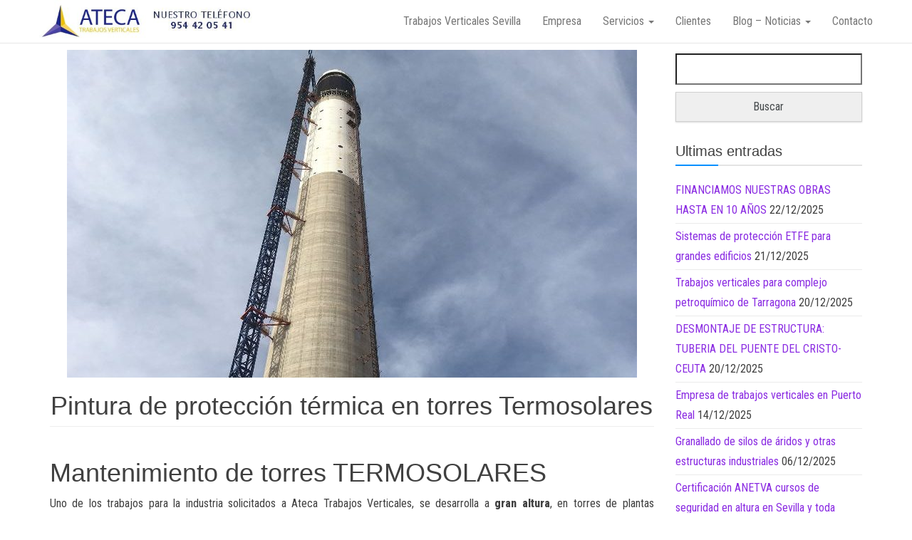

--- FILE ---
content_type: text/html; charset=UTF-8
request_url: https://atecatrabajosverticales.es/pintura-de-proteccion-termica-en-torres-termosolares/
body_size: 17306
content:
<!DOCTYPE html>
<html lang="es">
	<head>
		
	<!-- Google Tag Manager -->
	<script>(function(w,d,s,l,i){w[l]=w[l]||[];w[l].push({'gtm.start':
	new Date().getTime(),event:'gtm.js'});var f=d.getElementsByTagName(s)[0],
	j=d.createElement(s),dl=l!='dataLayer'?'&l='+l:'';j.async=true;j.src=
	'https://www.googletagmanager.com/gtm.js?id='+i+dl;f.parentNode.insertBefore(j,f);
	})(window,document,'script','dataLayer','GTM-PMJ4STL');</script>
	<!-- End Google Tag Manager -->
		
		<meta http-equiv="content-type" content="text/html; charset=UTF-8" />
		<meta http-equiv="X-UA-Compatible" content="IE=edge">
		<meta name="viewport" content="width=device-width, initial-scale=1">
		<link rel="pingback" href="https://atecatrabajosverticales.es/xmlrpc.php" />
		<meta name='robots' content='index, follow, max-image-preview:large, max-snippet:-1, max-video-preview:-1' />
	<style>img:is([sizes="auto" i], [sizes^="auto," i]) { contain-intrinsic-size: 3000px 1500px }</style>
	
	<!-- This site is optimized with the Yoast SEO plugin v26.5 - https://yoast.com/wordpress/plugins/seo/ -->
	<title>Pintura de protección térmica en torres Termosolares - Ateca Trabajos Verticales</title>
	<link rel="canonical" href="https://atecatrabajosverticales.es/pintura-de-proteccion-termica-en-torres-termosolares/" />
	<meta property="og:locale" content="es_ES" />
	<meta property="og:type" content="article" />
	<meta property="og:title" content="Pintura de protección térmica en torres Termosolares - Ateca Trabajos Verticales" />
	<meta property="og:description" content="Mantenimiento de torres TERMOSOLARES Uno de los trabajos para la industria solicitados a Ateca Trabajos Verticales, se desarrolla a gran altura, en torres de plantas termosolares de heliostatos. La energía termosolar es la energía que se produce a partir del aprovechamiento de la energía térmica que genera el calor de los rayos de sol concentrados [&hellip;]" />
	<meta property="og:url" content="https://atecatrabajosverticales.es/pintura-de-proteccion-termica-en-torres-termosolares/" />
	<meta property="og:site_name" content="Ateca Trabajos Verticales" />
	<meta property="article:published_time" content="2024-09-08T20:53:34+00:00" />
	<meta property="article:modified_time" content="2024-11-02T01:47:39+00:00" />
	<meta property="og:image" content="https://atecatrabajosverticales.es/wp-content/uploads/2020/02/Planta-solar-Noor-3-Marruecos-Escudos-de-Protección-Ateca-Trabajos-Verticales-1-1.jpg" />
	<meta property="og:image:width" content="800" />
	<meta property="og:image:height" content="600" />
	<meta property="og:image:type" content="image/jpeg" />
	<meta name="author" content="A0n1_mT_1" />
	<meta name="twitter:card" content="summary_large_image" />
	<meta name="twitter:label1" content="Escrito por" />
	<meta name="twitter:data1" content="A0n1_mT_1" />
	<meta name="twitter:label2" content="Tiempo de lectura" />
	<meta name="twitter:data2" content="4 minutos" />
	<script type="application/ld+json" class="yoast-schema-graph">{"@context":"https://schema.org","@graph":[{"@type":"Article","@id":"https://atecatrabajosverticales.es/pintura-de-proteccion-termica-en-torres-termosolares/#article","isPartOf":{"@id":"https://atecatrabajosverticales.es/pintura-de-proteccion-termica-en-torres-termosolares/"},"author":{"name":"A0n1_mT_1","@id":"https://atecatrabajosverticales.es/#/schema/person/911a578e8b3021adfbb14a891425ce2b"},"headline":"Pintura de protección térmica en torres Termosolares","datePublished":"2024-09-08T20:53:34+00:00","dateModified":"2024-11-02T01:47:39+00:00","mainEntityOfPage":{"@id":"https://atecatrabajosverticales.es/pintura-de-proteccion-termica-en-torres-termosolares/"},"wordCount":742,"publisher":{"@id":"https://atecatrabajosverticales.es/#organization"},"image":{"@id":"https://atecatrabajosverticales.es/pintura-de-proteccion-termica-en-torres-termosolares/#primaryimage"},"thumbnailUrl":"https://atecatrabajosverticales.es/wp-content/uploads/2020/02/Planta-solar-Noor-3-Marruecos-Escudos-de-Protección-Ateca-Trabajos-Verticales-1-1.jpg","articleSection":["Industria","Pintura Industrial"],"inLanguage":"es"},{"@type":"WebPage","@id":"https://atecatrabajosverticales.es/pintura-de-proteccion-termica-en-torres-termosolares/","url":"https://atecatrabajosverticales.es/pintura-de-proteccion-termica-en-torres-termosolares/","name":"Pintura de protección térmica en torres Termosolares - Ateca Trabajos Verticales","isPartOf":{"@id":"https://atecatrabajosverticales.es/#website"},"primaryImageOfPage":{"@id":"https://atecatrabajosverticales.es/pintura-de-proteccion-termica-en-torres-termosolares/#primaryimage"},"image":{"@id":"https://atecatrabajosverticales.es/pintura-de-proteccion-termica-en-torres-termosolares/#primaryimage"},"thumbnailUrl":"https://atecatrabajosverticales.es/wp-content/uploads/2020/02/Planta-solar-Noor-3-Marruecos-Escudos-de-Protección-Ateca-Trabajos-Verticales-1-1.jpg","datePublished":"2024-09-08T20:53:34+00:00","dateModified":"2024-11-02T01:47:39+00:00","breadcrumb":{"@id":"https://atecatrabajosverticales.es/pintura-de-proteccion-termica-en-torres-termosolares/#breadcrumb"},"inLanguage":"es","potentialAction":[{"@type":"ReadAction","target":["https://atecatrabajosverticales.es/pintura-de-proteccion-termica-en-torres-termosolares/"]}]},{"@type":"ImageObject","inLanguage":"es","@id":"https://atecatrabajosverticales.es/pintura-de-proteccion-termica-en-torres-termosolares/#primaryimage","url":"https://atecatrabajosverticales.es/wp-content/uploads/2020/02/Planta-solar-Noor-3-Marruecos-Escudos-de-Protección-Ateca-Trabajos-Verticales-1-1.jpg","contentUrl":"https://atecatrabajosverticales.es/wp-content/uploads/2020/02/Planta-solar-Noor-3-Marruecos-Escudos-de-Protección-Ateca-Trabajos-Verticales-1-1.jpg","width":800,"height":600},{"@type":"BreadcrumbList","@id":"https://atecatrabajosverticales.es/pintura-de-proteccion-termica-en-torres-termosolares/#breadcrumb","itemListElement":[{"@type":"ListItem","position":1,"name":"Portada","item":"https://atecatrabajosverticales.es/"},{"@type":"ListItem","position":2,"name":"Blog","item":"https://atecatrabajosverticales.es/blog/"},{"@type":"ListItem","position":3,"name":"Pintura de protección térmica en torres Termosolares"}]},{"@type":"WebSite","@id":"https://atecatrabajosverticales.es/#website","url":"https://atecatrabajosverticales.es/","name":"Ateca Trabajos Verticales","description":"Trabajos Verticales, Pintura de Fachadas, Impermeabilizaciones","publisher":{"@id":"https://atecatrabajosverticales.es/#organization"},"potentialAction":[{"@type":"SearchAction","target":{"@type":"EntryPoint","urlTemplate":"https://atecatrabajosverticales.es/?s={search_term_string}"},"query-input":{"@type":"PropertyValueSpecification","valueRequired":true,"valueName":"search_term_string"}}],"inLanguage":"es"},{"@type":"Organization","@id":"https://atecatrabajosverticales.es/#organization","name":"Ateca Trabajos Verticales SL","url":"https://atecatrabajosverticales.es/","logo":{"@type":"ImageObject","inLanguage":"es","@id":"https://atecatrabajosverticales.es/#/schema/logo/image/","url":"https://atecatrabajosverticales.es/wp-content/uploads/2018/12/logo.jpg","contentUrl":"https://atecatrabajosverticales.es/wp-content/uploads/2018/12/logo.jpg","width":240,"height":90,"caption":"Ateca Trabajos Verticales SL"},"image":{"@id":"https://atecatrabajosverticales.es/#/schema/logo/image/"}},{"@type":"Person","@id":"https://atecatrabajosverticales.es/#/schema/person/911a578e8b3021adfbb14a891425ce2b","name":"A0n1_mT_1","image":{"@type":"ImageObject","inLanguage":"es","@id":"https://atecatrabajosverticales.es/#/schema/person/image/","url":"https://secure.gravatar.com/avatar/56ef241d2e9603cad498b61f3191c906639da01317f12cfbd3d61ef24f696677?s=96&d=mm&r=g","contentUrl":"https://secure.gravatar.com/avatar/56ef241d2e9603cad498b61f3191c906639da01317f12cfbd3d61ef24f696677?s=96&d=mm&r=g","caption":"A0n1_mT_1"}}]}</script>
	<!-- / Yoast SEO plugin. -->


<link rel='dns-prefetch' href='//fonts.googleapis.com' />
<link rel="alternate" type="application/rss+xml" title="Ateca Trabajos Verticales &raquo; Feed" href="https://atecatrabajosverticales.es/feed/" />
<link rel="alternate" type="application/rss+xml" title="Ateca Trabajos Verticales &raquo; Feed de los comentarios" href="https://atecatrabajosverticales.es/comments/feed/" />
<script type="text/javascript">
/* <![CDATA[ */
window._wpemojiSettings = {"baseUrl":"https:\/\/s.w.org\/images\/core\/emoji\/16.0.1\/72x72\/","ext":".png","svgUrl":"https:\/\/s.w.org\/images\/core\/emoji\/16.0.1\/svg\/","svgExt":".svg","source":{"concatemoji":"https:\/\/atecatrabajosverticales.es\/wp-includes\/js\/wp-emoji-release.min.js?ver=6.8.3"}};
/*! This file is auto-generated */
!function(s,n){var o,i,e;function c(e){try{var t={supportTests:e,timestamp:(new Date).valueOf()};sessionStorage.setItem(o,JSON.stringify(t))}catch(e){}}function p(e,t,n){e.clearRect(0,0,e.canvas.width,e.canvas.height),e.fillText(t,0,0);var t=new Uint32Array(e.getImageData(0,0,e.canvas.width,e.canvas.height).data),a=(e.clearRect(0,0,e.canvas.width,e.canvas.height),e.fillText(n,0,0),new Uint32Array(e.getImageData(0,0,e.canvas.width,e.canvas.height).data));return t.every(function(e,t){return e===a[t]})}function u(e,t){e.clearRect(0,0,e.canvas.width,e.canvas.height),e.fillText(t,0,0);for(var n=e.getImageData(16,16,1,1),a=0;a<n.data.length;a++)if(0!==n.data[a])return!1;return!0}function f(e,t,n,a){switch(t){case"flag":return n(e,"\ud83c\udff3\ufe0f\u200d\u26a7\ufe0f","\ud83c\udff3\ufe0f\u200b\u26a7\ufe0f")?!1:!n(e,"\ud83c\udde8\ud83c\uddf6","\ud83c\udde8\u200b\ud83c\uddf6")&&!n(e,"\ud83c\udff4\udb40\udc67\udb40\udc62\udb40\udc65\udb40\udc6e\udb40\udc67\udb40\udc7f","\ud83c\udff4\u200b\udb40\udc67\u200b\udb40\udc62\u200b\udb40\udc65\u200b\udb40\udc6e\u200b\udb40\udc67\u200b\udb40\udc7f");case"emoji":return!a(e,"\ud83e\udedf")}return!1}function g(e,t,n,a){var r="undefined"!=typeof WorkerGlobalScope&&self instanceof WorkerGlobalScope?new OffscreenCanvas(300,150):s.createElement("canvas"),o=r.getContext("2d",{willReadFrequently:!0}),i=(o.textBaseline="top",o.font="600 32px Arial",{});return e.forEach(function(e){i[e]=t(o,e,n,a)}),i}function t(e){var t=s.createElement("script");t.src=e,t.defer=!0,s.head.appendChild(t)}"undefined"!=typeof Promise&&(o="wpEmojiSettingsSupports",i=["flag","emoji"],n.supports={everything:!0,everythingExceptFlag:!0},e=new Promise(function(e){s.addEventListener("DOMContentLoaded",e,{once:!0})}),new Promise(function(t){var n=function(){try{var e=JSON.parse(sessionStorage.getItem(o));if("object"==typeof e&&"number"==typeof e.timestamp&&(new Date).valueOf()<e.timestamp+604800&&"object"==typeof e.supportTests)return e.supportTests}catch(e){}return null}();if(!n){if("undefined"!=typeof Worker&&"undefined"!=typeof OffscreenCanvas&&"undefined"!=typeof URL&&URL.createObjectURL&&"undefined"!=typeof Blob)try{var e="postMessage("+g.toString()+"("+[JSON.stringify(i),f.toString(),p.toString(),u.toString()].join(",")+"));",a=new Blob([e],{type:"text/javascript"}),r=new Worker(URL.createObjectURL(a),{name:"wpTestEmojiSupports"});return void(r.onmessage=function(e){c(n=e.data),r.terminate(),t(n)})}catch(e){}c(n=g(i,f,p,u))}t(n)}).then(function(e){for(var t in e)n.supports[t]=e[t],n.supports.everything=n.supports.everything&&n.supports[t],"flag"!==t&&(n.supports.everythingExceptFlag=n.supports.everythingExceptFlag&&n.supports[t]);n.supports.everythingExceptFlag=n.supports.everythingExceptFlag&&!n.supports.flag,n.DOMReady=!1,n.readyCallback=function(){n.DOMReady=!0}}).then(function(){return e}).then(function(){var e;n.supports.everything||(n.readyCallback(),(e=n.source||{}).concatemoji?t(e.concatemoji):e.wpemoji&&e.twemoji&&(t(e.twemoji),t(e.wpemoji)))}))}((window,document),window._wpemojiSettings);
/* ]]> */
</script>
<link rel='stylesheet' id='pt-cv-public-style-css' href='https://atecatrabajosverticales.es/wp-content/plugins/content-views-query-and-display-post-page/public/assets/css/cv.css?ver=4.2.1' type='text/css' media='all' />
<style id='wp-emoji-styles-inline-css' type='text/css'>

	img.wp-smiley, img.emoji {
		display: inline !important;
		border: none !important;
		box-shadow: none !important;
		height: 1em !important;
		width: 1em !important;
		margin: 0 0.07em !important;
		vertical-align: -0.1em !important;
		background: none !important;
		padding: 0 !important;
	}
</style>
<link rel='stylesheet' id='wp-block-library-css' href='https://atecatrabajosverticales.es/wp-includes/css/dist/block-library/style.min.css?ver=6.8.3' type='text/css' media='all' />
<style id='classic-theme-styles-inline-css' type='text/css'>
/*! This file is auto-generated */
.wp-block-button__link{color:#fff;background-color:#32373c;border-radius:9999px;box-shadow:none;text-decoration:none;padding:calc(.667em + 2px) calc(1.333em + 2px);font-size:1.125em}.wp-block-file__button{background:#32373c;color:#fff;text-decoration:none}
</style>
<style id='global-styles-inline-css' type='text/css'>
:root{--wp--preset--aspect-ratio--square: 1;--wp--preset--aspect-ratio--4-3: 4/3;--wp--preset--aspect-ratio--3-4: 3/4;--wp--preset--aspect-ratio--3-2: 3/2;--wp--preset--aspect-ratio--2-3: 2/3;--wp--preset--aspect-ratio--16-9: 16/9;--wp--preset--aspect-ratio--9-16: 9/16;--wp--preset--color--black: #000000;--wp--preset--color--cyan-bluish-gray: #abb8c3;--wp--preset--color--white: #ffffff;--wp--preset--color--pale-pink: #f78da7;--wp--preset--color--vivid-red: #cf2e2e;--wp--preset--color--luminous-vivid-orange: #ff6900;--wp--preset--color--luminous-vivid-amber: #fcb900;--wp--preset--color--light-green-cyan: #7bdcb5;--wp--preset--color--vivid-green-cyan: #00d084;--wp--preset--color--pale-cyan-blue: #8ed1fc;--wp--preset--color--vivid-cyan-blue: #0693e3;--wp--preset--color--vivid-purple: #9b51e0;--wp--preset--gradient--vivid-cyan-blue-to-vivid-purple: linear-gradient(135deg,rgba(6,147,227,1) 0%,rgb(155,81,224) 100%);--wp--preset--gradient--light-green-cyan-to-vivid-green-cyan: linear-gradient(135deg,rgb(122,220,180) 0%,rgb(0,208,130) 100%);--wp--preset--gradient--luminous-vivid-amber-to-luminous-vivid-orange: linear-gradient(135deg,rgba(252,185,0,1) 0%,rgba(255,105,0,1) 100%);--wp--preset--gradient--luminous-vivid-orange-to-vivid-red: linear-gradient(135deg,rgba(255,105,0,1) 0%,rgb(207,46,46) 100%);--wp--preset--gradient--very-light-gray-to-cyan-bluish-gray: linear-gradient(135deg,rgb(238,238,238) 0%,rgb(169,184,195) 100%);--wp--preset--gradient--cool-to-warm-spectrum: linear-gradient(135deg,rgb(74,234,220) 0%,rgb(151,120,209) 20%,rgb(207,42,186) 40%,rgb(238,44,130) 60%,rgb(251,105,98) 80%,rgb(254,248,76) 100%);--wp--preset--gradient--blush-light-purple: linear-gradient(135deg,rgb(255,206,236) 0%,rgb(152,150,240) 100%);--wp--preset--gradient--blush-bordeaux: linear-gradient(135deg,rgb(254,205,165) 0%,rgb(254,45,45) 50%,rgb(107,0,62) 100%);--wp--preset--gradient--luminous-dusk: linear-gradient(135deg,rgb(255,203,112) 0%,rgb(199,81,192) 50%,rgb(65,88,208) 100%);--wp--preset--gradient--pale-ocean: linear-gradient(135deg,rgb(255,245,203) 0%,rgb(182,227,212) 50%,rgb(51,167,181) 100%);--wp--preset--gradient--electric-grass: linear-gradient(135deg,rgb(202,248,128) 0%,rgb(113,206,126) 100%);--wp--preset--gradient--midnight: linear-gradient(135deg,rgb(2,3,129) 0%,rgb(40,116,252) 100%);--wp--preset--font-size--small: 13px;--wp--preset--font-size--medium: 20px;--wp--preset--font-size--large: 36px;--wp--preset--font-size--x-large: 42px;--wp--preset--spacing--20: 0.44rem;--wp--preset--spacing--30: 0.67rem;--wp--preset--spacing--40: 1rem;--wp--preset--spacing--50: 1.5rem;--wp--preset--spacing--60: 2.25rem;--wp--preset--spacing--70: 3.38rem;--wp--preset--spacing--80: 5.06rem;--wp--preset--shadow--natural: 6px 6px 9px rgba(0, 0, 0, 0.2);--wp--preset--shadow--deep: 12px 12px 50px rgba(0, 0, 0, 0.4);--wp--preset--shadow--sharp: 6px 6px 0px rgba(0, 0, 0, 0.2);--wp--preset--shadow--outlined: 6px 6px 0px -3px rgba(255, 255, 255, 1), 6px 6px rgba(0, 0, 0, 1);--wp--preset--shadow--crisp: 6px 6px 0px rgba(0, 0, 0, 1);}:where(.is-layout-flex){gap: 0.5em;}:where(.is-layout-grid){gap: 0.5em;}body .is-layout-flex{display: flex;}.is-layout-flex{flex-wrap: wrap;align-items: center;}.is-layout-flex > :is(*, div){margin: 0;}body .is-layout-grid{display: grid;}.is-layout-grid > :is(*, div){margin: 0;}:where(.wp-block-columns.is-layout-flex){gap: 2em;}:where(.wp-block-columns.is-layout-grid){gap: 2em;}:where(.wp-block-post-template.is-layout-flex){gap: 1.25em;}:where(.wp-block-post-template.is-layout-grid){gap: 1.25em;}.has-black-color{color: var(--wp--preset--color--black) !important;}.has-cyan-bluish-gray-color{color: var(--wp--preset--color--cyan-bluish-gray) !important;}.has-white-color{color: var(--wp--preset--color--white) !important;}.has-pale-pink-color{color: var(--wp--preset--color--pale-pink) !important;}.has-vivid-red-color{color: var(--wp--preset--color--vivid-red) !important;}.has-luminous-vivid-orange-color{color: var(--wp--preset--color--luminous-vivid-orange) !important;}.has-luminous-vivid-amber-color{color: var(--wp--preset--color--luminous-vivid-amber) !important;}.has-light-green-cyan-color{color: var(--wp--preset--color--light-green-cyan) !important;}.has-vivid-green-cyan-color{color: var(--wp--preset--color--vivid-green-cyan) !important;}.has-pale-cyan-blue-color{color: var(--wp--preset--color--pale-cyan-blue) !important;}.has-vivid-cyan-blue-color{color: var(--wp--preset--color--vivid-cyan-blue) !important;}.has-vivid-purple-color{color: var(--wp--preset--color--vivid-purple) !important;}.has-black-background-color{background-color: var(--wp--preset--color--black) !important;}.has-cyan-bluish-gray-background-color{background-color: var(--wp--preset--color--cyan-bluish-gray) !important;}.has-white-background-color{background-color: var(--wp--preset--color--white) !important;}.has-pale-pink-background-color{background-color: var(--wp--preset--color--pale-pink) !important;}.has-vivid-red-background-color{background-color: var(--wp--preset--color--vivid-red) !important;}.has-luminous-vivid-orange-background-color{background-color: var(--wp--preset--color--luminous-vivid-orange) !important;}.has-luminous-vivid-amber-background-color{background-color: var(--wp--preset--color--luminous-vivid-amber) !important;}.has-light-green-cyan-background-color{background-color: var(--wp--preset--color--light-green-cyan) !important;}.has-vivid-green-cyan-background-color{background-color: var(--wp--preset--color--vivid-green-cyan) !important;}.has-pale-cyan-blue-background-color{background-color: var(--wp--preset--color--pale-cyan-blue) !important;}.has-vivid-cyan-blue-background-color{background-color: var(--wp--preset--color--vivid-cyan-blue) !important;}.has-vivid-purple-background-color{background-color: var(--wp--preset--color--vivid-purple) !important;}.has-black-border-color{border-color: var(--wp--preset--color--black) !important;}.has-cyan-bluish-gray-border-color{border-color: var(--wp--preset--color--cyan-bluish-gray) !important;}.has-white-border-color{border-color: var(--wp--preset--color--white) !important;}.has-pale-pink-border-color{border-color: var(--wp--preset--color--pale-pink) !important;}.has-vivid-red-border-color{border-color: var(--wp--preset--color--vivid-red) !important;}.has-luminous-vivid-orange-border-color{border-color: var(--wp--preset--color--luminous-vivid-orange) !important;}.has-luminous-vivid-amber-border-color{border-color: var(--wp--preset--color--luminous-vivid-amber) !important;}.has-light-green-cyan-border-color{border-color: var(--wp--preset--color--light-green-cyan) !important;}.has-vivid-green-cyan-border-color{border-color: var(--wp--preset--color--vivid-green-cyan) !important;}.has-pale-cyan-blue-border-color{border-color: var(--wp--preset--color--pale-cyan-blue) !important;}.has-vivid-cyan-blue-border-color{border-color: var(--wp--preset--color--vivid-cyan-blue) !important;}.has-vivid-purple-border-color{border-color: var(--wp--preset--color--vivid-purple) !important;}.has-vivid-cyan-blue-to-vivid-purple-gradient-background{background: var(--wp--preset--gradient--vivid-cyan-blue-to-vivid-purple) !important;}.has-light-green-cyan-to-vivid-green-cyan-gradient-background{background: var(--wp--preset--gradient--light-green-cyan-to-vivid-green-cyan) !important;}.has-luminous-vivid-amber-to-luminous-vivid-orange-gradient-background{background: var(--wp--preset--gradient--luminous-vivid-amber-to-luminous-vivid-orange) !important;}.has-luminous-vivid-orange-to-vivid-red-gradient-background{background: var(--wp--preset--gradient--luminous-vivid-orange-to-vivid-red) !important;}.has-very-light-gray-to-cyan-bluish-gray-gradient-background{background: var(--wp--preset--gradient--very-light-gray-to-cyan-bluish-gray) !important;}.has-cool-to-warm-spectrum-gradient-background{background: var(--wp--preset--gradient--cool-to-warm-spectrum) !important;}.has-blush-light-purple-gradient-background{background: var(--wp--preset--gradient--blush-light-purple) !important;}.has-blush-bordeaux-gradient-background{background: var(--wp--preset--gradient--blush-bordeaux) !important;}.has-luminous-dusk-gradient-background{background: var(--wp--preset--gradient--luminous-dusk) !important;}.has-pale-ocean-gradient-background{background: var(--wp--preset--gradient--pale-ocean) !important;}.has-electric-grass-gradient-background{background: var(--wp--preset--gradient--electric-grass) !important;}.has-midnight-gradient-background{background: var(--wp--preset--gradient--midnight) !important;}.has-small-font-size{font-size: var(--wp--preset--font-size--small) !important;}.has-medium-font-size{font-size: var(--wp--preset--font-size--medium) !important;}.has-large-font-size{font-size: var(--wp--preset--font-size--large) !important;}.has-x-large-font-size{font-size: var(--wp--preset--font-size--x-large) !important;}
:where(.wp-block-post-template.is-layout-flex){gap: 1.25em;}:where(.wp-block-post-template.is-layout-grid){gap: 1.25em;}
:where(.wp-block-columns.is-layout-flex){gap: 2em;}:where(.wp-block-columns.is-layout-grid){gap: 2em;}
:root :where(.wp-block-pullquote){font-size: 1.5em;line-height: 1.6;}
</style>
<link rel='stylesheet' id='contact-form-7-css' href='https://atecatrabajosverticales.es/wp-content/plugins/contact-form-7/includes/css/styles.css?ver=6.1.4' type='text/css' media='all' />
<link rel='stylesheet' id='envo-business-fonts-css' href='https://fonts.googleapis.com/css?family=Roboto+Condensed%3A300%2C300i%2C400%2C400i%2C600%2C600i%2C800%2C800i&#038;subset=latin%2Clatin-ext' type='text/css' media='all' />
<link rel='stylesheet' id='bootstrap-css' href='https://atecatrabajosverticales.es/wp-content/themes/envo-business/css/bootstrap.css?ver=3.3.7' type='text/css' media='all' />
<link rel='stylesheet' id='envo-business-stylesheet-css' href='https://atecatrabajosverticales.es/wp-content/themes/envo-business/style.css?ver=1.0.5' type='text/css' media='all' />
<link rel='stylesheet' id='oswald-css' href='//fonts.googleapis.com/css?family=Oswald%3A200%2C300%2Cregular%2C500%2C600%2C700&#038;subset=latin-ext%2Ccyrillic%2Cvietnamese%2Clatin&#038;ver=2.9.6' type='text/css' media='all' />
<link rel='stylesheet' id='russo-one-css' href='//fonts.googleapis.com/css?family=Russo+One%3Aregular&#038;subset=latin-ext%2Ccyrillic%2Clatin&#038;ver=2.9.6' type='text/css' media='all' />
<link rel='stylesheet' id='indie-flower-css' href='//fonts.googleapis.com/css?family=Indie+Flower%3Aregular&#038;subset=latin&#038;ver=2.9.6' type='text/css' media='all' />
<link rel='stylesheet' id='kc-general-css' href='https://atecatrabajosverticales.es/wp-content/plugins/kingcomposer/assets/frontend/css/kingcomposer.min.css?ver=2.9.6' type='text/css' media='all' />
<link rel='stylesheet' id='kc-animate-css' href='https://atecatrabajosverticales.es/wp-content/plugins/kingcomposer/assets/css/animate.css?ver=2.9.6' type='text/css' media='all' />
<link rel='stylesheet' id='kc-icon-1-css' href='https://atecatrabajosverticales.es/wp-content/plugins/kingcomposer/assets/css/icons.css?ver=2.9.6' type='text/css' media='all' />
<script type="text/javascript" src="https://atecatrabajosverticales.es/wp-includes/js/jquery/jquery.min.js?ver=3.7.1" id="jquery-core-js"></script>
<script type="text/javascript" src="https://atecatrabajosverticales.es/wp-includes/js/jquery/jquery-migrate.min.js?ver=3.4.1" id="jquery-migrate-js"></script>
<link rel="https://api.w.org/" href="https://atecatrabajosverticales.es/wp-json/" /><link rel="alternate" title="JSON" type="application/json" href="https://atecatrabajosverticales.es/wp-json/wp/v2/posts/2607" /><link rel="EditURI" type="application/rsd+xml" title="RSD" href="https://atecatrabajosverticales.es/xmlrpc.php?rsd" />
<meta name="generator" content="WordPress 6.8.3" />
<link rel='shortlink' href='https://atecatrabajosverticales.es/?p=2607' />
		<!-- Custom Logo: hide header text -->
		<style id="custom-logo-css" type="text/css">
			.site-title, .site-description {
				position: absolute;
				clip-path: inset(50%);
			}
		</style>
		<link rel="alternate" title="oEmbed (JSON)" type="application/json+oembed" href="https://atecatrabajosverticales.es/wp-json/oembed/1.0/embed?url=https%3A%2F%2Fatecatrabajosverticales.es%2Fpintura-de-proteccion-termica-en-torres-termosolares%2F" />
<link rel="alternate" title="oEmbed (XML)" type="text/xml+oembed" href="https://atecatrabajosverticales.es/wp-json/oembed/1.0/embed?url=https%3A%2F%2Fatecatrabajosverticales.es%2Fpintura-de-proteccion-termica-en-torres-termosolares%2F&#038;format=xml" />
<script type="text/javascript">var kc_script_data={ajax_url:"https://atecatrabajosverticales.es/wp-admin/admin-ajax.php"}</script><link rel="icon" href="https://atecatrabajosverticales.es/wp-content/uploads/2020/01/Favicon.ico" sizes="32x32" />
<link rel="icon" href="https://atecatrabajosverticales.es/wp-content/uploads/2020/01/Favicon.ico" sizes="192x192" />
<link rel="apple-touch-icon" href="https://atecatrabajosverticales.es/wp-content/uploads/2020/01/Favicon.ico" />
<meta name="msapplication-TileImage" content="https://atecatrabajosverticales.es/wp-content/uploads/2020/01/Favicon.ico" />
		<style type="text/css" id="wp-custom-css">
			h1, h2, h3, h4, h5, h6, .h1, .h2, .h3, .h4, .h5, .h6 {
    font-family: sans-serif;
}

/* centrar imagen miniatura content view */
.pt-cv-view *, .pt-cv-view *::after, .pt-cv-view *::before {
    text-align: center;
}		</style>
		<script type="text/javascript"></script><style type="text/css" id="kc-css-general">.kc-off-notice{display: inline-block !important;}.kc_image_gallery.kc-grid .item-grid img{ display:contents; max-width:100%; border-image-width:0;}.kc-container{max-width:1170px;}</style><style type="text/css" id="kc-css-render"></style>		
		<!-- Global site tag (gtag.js) - Google Ads: 1014794903 -->
		<script async src="https://www.googletagmanager.com/gtag/js?id=AW-1014794903"></script>
		<script>
  		window.dataLayer = window.dataLayer || [];
  		function gtag(){dataLayer.push(arguments);}
  		gtag('js', new Date());

  		gtag('config', 'AW-1014794903');
		</script>

	</head>
	<body data-rsssl=1 id="blog" class="wp-singular post-template-default single single-post postid-2607 single-format-standard wp-custom-logo wp-theme-envo-business kc-css-system metaslider-plugin">
		<!-- Google Tag Manager (noscript) -->
		<noscript><iframe src="https://www.googletagmanager.com/ns.html?id=GTM-PMJ4STL"
		height="0" width="0" style="display:none;visibility:hidden"></iframe></noscript>
		<!-- End Google Tag Manager (noscript) -->
		
		 
<div class="main-menu">
	<nav id="site-navigation" class="navbar navbar-default navbar-fixed-top">     
		<div class="container">   
			<div class="navbar-header">
									<div id="main-menu-panel" class="open-panel" data-panel="main-menu-panel">
						<span></span>
						<span></span>
						<span></span>
					</div>
								<div class="site-header" >
					<div class="site-branding-logo">
						<a href="https://atecatrabajosverticales.es/" class="custom-logo-link" rel="home"><img width="452" height="90" src="https://atecatrabajosverticales.es/wp-content/uploads/2019/01/cropped-Logo-Cabecera.jpg" class="custom-logo" alt="Ateca Trabajos Verticales" decoding="async" srcset="https://atecatrabajosverticales.es/wp-content/uploads/2019/01/cropped-Logo-Cabecera.jpg 452w, https://atecatrabajosverticales.es/wp-content/uploads/2019/01/cropped-Logo-Cabecera-300x60.jpg 300w" sizes="(max-width: 452px) 100vw, 452px" /></a>					</div>
					<div class="site-branding-text navbar-brand">
													<p class="site-title"><a href="https://atecatrabajosverticales.es/" rel="home">Ateca Trabajos Verticales</a></p>
						
													<p class="site-description">
								Trabajos Verticales, Pintura de Fachadas, Impermeabilizaciones							</p>
											</div><!-- .site-branding-text -->
				</div>
			</div>  
			<div class="menu-container"><ul id="menu-principal" class="nav navbar-nav navbar-right"><li id="menu-item-120" class="menu-item menu-item-type-post_type menu-item-object-page menu-item-home menu-item-120"><a title="Trabajos Verticales Sevilla" href="https://atecatrabajosverticales.es/">Trabajos Verticales Sevilla</a></li>
<li id="menu-item-159" class="menu-item menu-item-type-post_type menu-item-object-page menu-item-159"><a title="Empresa" href="https://atecatrabajosverticales.es/empresa/">Empresa</a></li>
<li id="menu-item-216" class="menu-item menu-item-type-custom menu-item-object-custom menu-item-has-children menu-item-216 dropdown"><a title="Servicios" href="#" data-toggle="dropdown" class="dropdown-toggle">Servicios <span class="caret"></span></a>
<ul role="menu" class=" dropdown-menu">
	<li id="menu-item-577" class="menu-item menu-item-type-post_type menu-item-object-page menu-item-has-children menu-item-577 dropdown-submenu"><a title="EDIFICACION" href="https://atecatrabajosverticales.es/servicios-para-edificios/" data-toggle="dropdown" class="dropdown-toggle">EDIFICACION</a>
	<ul role="menu" class=" dropdown-menu">
		<li id="menu-item-217" class="menu-item menu-item-type-post_type menu-item-object-page menu-item-217"><a title="Albañileria" href="https://atecatrabajosverticales.es/albanileria/">Albañileria</a></li>
		<li id="menu-item-218" class="menu-item menu-item-type-post_type menu-item-object-page menu-item-218"><a title="Impermeabilización" href="https://atecatrabajosverticales.es/impermeabilizacion/">Impermeabilización</a></li>
		<li id="menu-item-723" class="menu-item menu-item-type-post_type menu-item-object-page menu-item-723"><a title="Pintura e Hidrofugado" href="https://atecatrabajosverticales.es/pintar-fachada/">Pintura e Hidrofugado</a></li>
		<li id="menu-item-278" class="menu-item menu-item-type-post_type menu-item-object-page menu-item-278"><a title="Limpieza de fachadas" href="https://atecatrabajosverticales.es/limpieza-fachadas/">Limpieza de fachadas</a></li>
		<li id="menu-item-561" class="menu-item menu-item-type-post_type menu-item-object-page menu-item-561"><a title="Instalaciones" href="https://atecatrabajosverticales.es/servicios-para-industria/montaje-estructuras/">Instalaciones</a></li>
		<li id="menu-item-266" class="menu-item menu-item-type-post_type menu-item-object-page menu-item-266"><a title="ITE y Proyectos" href="https://atecatrabajosverticales.es/ite-proyectos/">ITE y Proyectos</a></li>
		<li id="menu-item-401" class="menu-item menu-item-type-post_type menu-item-object-page menu-item-401"><a title="Poda en altura" href="https://atecatrabajosverticales.es/poda-altura/">Poda en altura</a></li>
		<li id="menu-item-718" class="menu-item menu-item-type-post_type menu-item-object-page menu-item-718"><a title="Sistemas Anti Aves" href="https://atecatrabajosverticales.es/sistemas-anti-aves/">Sistemas Anti Aves</a></li>
	</ul>
</li>
	<li id="menu-item-573" class="menu-item menu-item-type-post_type menu-item-object-page menu-item-has-children menu-item-573 dropdown-submenu"><a title="INDUSTRIA" href="https://atecatrabajosverticales.es/servicios-para-industria/" data-toggle="dropdown" class="dropdown-toggle">INDUSTRIA</a>
	<ul role="menu" class=" dropdown-menu">
		<li id="menu-item-308" class="menu-item menu-item-type-post_type menu-item-object-page menu-item-308"><a title="Pintura Industrial" href="https://atecatrabajosverticales.es/servicios-para-industria/pintura-industrial/">Pintura Industrial</a></li>
		<li id="menu-item-792" class="menu-item menu-item-type-post_type menu-item-object-page menu-item-792"><a title="Montajes industriales" href="https://atecatrabajosverticales.es/servicios-para-industria/montajes-industriales/">Montajes industriales</a></li>
		<li id="menu-item-329" class="menu-item menu-item-type-post_type menu-item-object-page menu-item-329"><a title="Espacios confinados" href="https://atecatrabajosverticales.es/recintos-confinados/">Espacios confinados</a></li>
		<li id="menu-item-354" class="menu-item menu-item-type-post_type menu-item-object-page menu-item-354"><a title="Torres y chimeneas industriales" href="https://atecatrabajosverticales.es/torres-chimeneas/">Torres y chimeneas industriales</a></li>
		<li id="menu-item-362" class="menu-item menu-item-type-post_type menu-item-object-page menu-item-362"><a title="Publicidad en altura" href="https://atecatrabajosverticales.es/servicios-para-industria/publicidad/">Publicidad en altura</a></li>
		<li id="menu-item-650" class="menu-item menu-item-type-post_type menu-item-object-page menu-item-650"><a title="Reparación de hormigón" href="https://atecatrabajosverticales.es/reparacion-de-hormigon/">Reparación de hormigón</a></li>
	</ul>
</li>
	<li id="menu-item-559" class="menu-item menu-item-type-post_type menu-item-object-page menu-item-has-children menu-item-559 dropdown-submenu"><a title="SEGURIDAD y OTROS" href="https://atecatrabajosverticales.es/servicios-seguridad/" data-toggle="dropdown" class="dropdown-toggle">SEGURIDAD y OTROS</a>
	<ul role="menu" class=" dropdown-menu">
		<li id="menu-item-376" class="menu-item menu-item-type-post_type menu-item-object-page menu-item-376"><a title="Líneas de vida" href="https://atecatrabajosverticales.es/lineas-vida/">Líneas de vida</a></li>
		<li id="menu-item-676" class="menu-item menu-item-type-post_type menu-item-object-page menu-item-676"><a title="Puntos de anclaje" href="https://atecatrabajosverticales.es/puntos-de-anclaje/">Puntos de anclaje</a></li>
		<li id="menu-item-681" class="menu-item menu-item-type-post_type menu-item-object-page menu-item-681"><a title="Escaleras y Barandillas" href="https://atecatrabajosverticales.es/escaleras-y-barandillas/">Escaleras y Barandillas</a></li>
		<li id="menu-item-685" class="menu-item menu-item-type-post_type menu-item-object-page menu-item-685"><a title="Revisión anual de EPI" href="https://atecatrabajosverticales.es/revision-anual-de-epi/">Revisión anual de EPI</a></li>
		<li id="menu-item-389" class="menu-item menu-item-type-post_type menu-item-object-page menu-item-389"><a title="S.E.R.I. Seguridad en altura" href="https://atecatrabajosverticales.es/seri-seguridad/">S.E.R.I. Seguridad en altura</a></li>
	</ul>
</li>
	<li id="menu-item-430" class="menu-item menu-item-type-post_type menu-item-object-page menu-item-430"><a title="FORMACIÓN" href="https://atecatrabajosverticales.es/formacion/">FORMACIÓN</a></li>
</ul>
</li>
<li id="menu-item-471" class="menu-item menu-item-type-post_type menu-item-object-page menu-item-471"><a title="Clientes" href="https://atecatrabajosverticales.es/clientes/">Clientes</a></li>
<li id="menu-item-486" class="menu-item menu-item-type-post_type menu-item-object-page menu-item-has-children menu-item-486 dropdown"><a title="Blog – Noticias" href="https://atecatrabajosverticales.es/blog-noticias/" data-toggle="dropdown" class="dropdown-toggle">Blog – Noticias <span class="caret"></span></a>
<ul role="menu" class=" dropdown-menu">
	<li id="menu-item-2528" class="menu-item menu-item-type-custom menu-item-object-custom menu-item-2528"><a title="Inscripción al Newsletter" href="https://ateca-trabajos-verticales.mailchimpsites.com/">Inscripción al Newsletter</a></li>
</ul>
</li>
<li id="menu-item-493" class="menu-item menu-item-type-post_type menu-item-object-page menu-item-493"><a title="Contacto" href="https://atecatrabajosverticales.es/contacto/">Contacto</a></li>
</ul></div>		</div>
			</nav> 
</div>
	<div class="container main-container" role="main">
		<div class="page-area">	

<!-- start content container -->
<!-- start content container -->
<div class="row">      
	<article class="main-content-area col-md-9">
		                         
				<div class="post-2607 post type-post status-publish format-standard has-post-thumbnail hentry category-industria category-pintura-industrial">
											<div class="featured-thumbnail">
							<img class="lazy" src="https://atecatrabajosverticales.es/wp-content/themes/envo-business/img/placeholder.png" data-src="https://atecatrabajosverticales.es/wp-content/uploads/2020/02/Planta-solar-Noor-3-Marruecos-Escudos-de-Protección-Ateca-Trabajos-Verticales-1-1-800x460.jpg" alt="Pintura de protección térmica en torres Termosolares" />
							<noscript>
								<img width="800" height="460" src="https://atecatrabajosverticales.es/wp-content/uploads/2020/02/Planta-solar-Noor-3-Marruecos-Escudos-de-Protección-Ateca-Trabajos-Verticales-1-1-800x460.jpg" class="attachment-envo-business-single size-envo-business-single wp-post-image" alt="" decoding="async" fetchpriority="high" />							</noscript>
						</div>
						
					<div class="single-content row"> 
						<header class="col-md-12">
							<h2 class="page-header h1">                                
								Pintura de protección térmica en torres Termosolares                          
							</h2>
							<div class="post-meta">
																															</div><!-- .single-entry-summary -->
						</header>
						<div class="col-md-12">
							<div class="single-entry-summary">
								<h1>Mantenimiento de torres TERMOSOLARES</h1>
<p style="text-align: justify;">Uno de los trabajos para la industria solicitados a Ateca Trabajos Verticales, se desarrolla a <strong>gran altura</strong>, en torres de plantas termosolares de heliostatos. La <strong>energía termosolar</strong> es la energía que se produce a partir del aprovechamiento de la energía térmica que genera el calor de los rayos de sol concentrados en un punto desde cientos de paneles reflectantes. Ateca Trabajos Verticales es su empresa especializada en el mantenimiento de torres de gran altura. Trabajamos en España y también en países extranjeros, nuestro equipo de trabajo está familiarizado con los trabajos internacionales.</p>
<p><img decoding="async" class="aligncenter size-full wp-image-1743" src="https://atecatrabajosverticales.es/wp-content/uploads/2020/02/Reparación-de-hormigon-en-Torre-Solar-PS20-Sanlucar-Ateca-Trabajos-Verticales-31.jpg" alt="" width="400" height="533" srcset="https://atecatrabajosverticales.es/wp-content/uploads/2020/02/Reparación-de-hormigon-en-Torre-Solar-PS20-Sanlucar-Ateca-Trabajos-Verticales-31.jpg 400w, https://atecatrabajosverticales.es/wp-content/uploads/2020/02/Reparación-de-hormigon-en-Torre-Solar-PS20-Sanlucar-Ateca-Trabajos-Verticales-31-225x300.jpg 225w" sizes="(max-width: 400px) 100vw, 400px" /></p>
<p>&nbsp;</p>
<p style="text-align: justify;">La energía que produce esta radiación solar puede ser utilizada para múltiples usos como la <strong>calefacción y el agua caliente en el ámbito doméstico</strong> y para la <strong>climatización e incluso la refrigeración en procesos industriales</strong>. Sí, el calor también puede servir para proporcionar frío.</p>
<p><img decoding="async" class="aligncenter size-full wp-image-1030" src="https://atecatrabajosverticales.es/wp-content/uploads/2019/07/NOOR3.jpg" alt="Termosolar Noor3" width="901" height="506" srcset="https://atecatrabajosverticales.es/wp-content/uploads/2019/07/NOOR3.jpg 901w, https://atecatrabajosverticales.es/wp-content/uploads/2019/07/NOOR3-300x168.jpg 300w, https://atecatrabajosverticales.es/wp-content/uploads/2019/07/NOOR3-768x431.jpg 768w" sizes="(max-width: 901px) 100vw, 901px" /></p>
<p style="text-align: justify;">En verano, que disfrutamos de más horas de sol, esta energía termosolar puede ser aprovechada para el calentamiento de agua potable o para generar electricidad, mientras que en invierno que son más escasas las horas de luz y que el sol calienta menos, podemos utilizarla como apoyo a otros sistemas de extracción de energía.</p>
<p style="text-align: justify;">Una central solar de torre o campo de heliostatos, es un tipo de planta de <strong>generación energética</strong> en los que el sol incide sobre unos espejos móviles que envían sus rayos hasta una torre central en la que el agua es calentada, se evapora y ese vapor mueve la <strong>turbina</strong> que genera la energía eléctrica.</p>
<p><img loading="lazy" decoding="async" class="aligncenter size-full wp-image-1699" src="https://atecatrabajosverticales.es/wp-content/uploads/2020/04/pintura-torre-ps10-ateca-2.jpg" alt="pintura torre ps10 ateca 2" width="471" height="475" srcset="https://atecatrabajosverticales.es/wp-content/uploads/2020/04/pintura-torre-ps10-ateca-2.jpg 471w, https://atecatrabajosverticales.es/wp-content/uploads/2020/04/pintura-torre-ps10-ateca-2-297x300.jpg 297w, https://atecatrabajosverticales.es/wp-content/uploads/2020/04/pintura-torre-ps10-ateca-2-150x150.jpg 150w" sizes="auto, (max-width: 471px) 100vw, 471px" /></p>
<p style="text-align: justify;">Aunque menos populares, también existen los <strong>colectores en forma de discos parabólicos</strong> similares a la forma de un disco de televisión por satélite, <strong>los reflectores Fresnel</strong> que son unos espejos alargados, muy estrechos y casi planos que se inclinan de forma alterna para enfocar la luz hacia un receptor localizado sobre los espejos y los <strong>hornos solares</strong> que son lentes parabólicas diseñadas con precisión para concentrar el calor en áreas pequeñas.</p>
<h2 style="text-align: justify;">¿Qué beneficios aporta la energía termosolar?</h2>
<p style="text-align: justify;">La principal ventaja es que el combustible utilizado es la radiación solar. <strong>Un recurso gratuito e inagotable</strong>. Por este motivo se considera una energía renovable. Con respecto a las centrales de energía fósil no utilizan combustibles fósiles, por lo tanto no emite gases de efecto invernadero y no contribuye a empeorar el problema del cambio climático.</p>
<p style="text-align: justify;">El hecho de tratarse de una <strong>fuente ilimitada</strong> o inagotable, hace disminuir considerablemente la dependencia energética que sí tenemos con otras formas de obtener energía como son el petróleo y sus derivados o el carbón. Además, se obtiene de una forma mucho más limpia y segura que estas últimas.</p>
<p style="text-align: justify;">La última ventaja, que no menos importante, es que estamos frente a una energía que es gestionable ya que se puede almacenar como por ejemplo mediante tanques de sales fundidas, como en el proyecto que Ateca trabajos Verticales S.L. desarrolló para Abengoa.</p>
<p><img loading="lazy" decoding="async" class="aligncenter size-full wp-image-1708" src="https://atecatrabajosverticales.es/wp-content/uploads/2020/04/pintura-torre-ps10-ateca-6.jpg" alt="pintura torre ps10 ateca 6" width="513" height="500" srcset="https://atecatrabajosverticales.es/wp-content/uploads/2020/04/pintura-torre-ps10-ateca-6.jpg 513w, https://atecatrabajosverticales.es/wp-content/uploads/2020/04/pintura-torre-ps10-ateca-6-300x292.jpg 300w" sizes="auto, (max-width: 513px) 100vw, 513px" /></p>
<h2>¿Es rentable la energía solar térmica?</h2>
<p>Para saber si una instalación de energía solar térmica nos es rentable, es necesario considerar factores como el coste del sistema, el <strong>rendimiento</strong> y la <strong>vida útil</strong> de la instalación y compararlo con los costes que suponen los métodos convencionales de generación de calor, frío y electricidad.</p>
<p>Haciendo estos sencillos cálculos, es fácil deducir que la energía solar térmica es más rentable en países en los que las energías no renovables o convencionales son más caras que en aquellos en los que sale más económica.</p>
<p><img loading="lazy" decoding="async" class="aligncenter size-full wp-image-1832" src="https://atecatrabajosverticales.es/wp-content/uploads/2020/02/Planta-solar-Noor-3-Marruecos-Escudos-de-Protección-Ateca-Trabajos-Verticales-4.jpg" alt="Planta solar Noor 3 Marruecos Escudos de Protección Ateca Trabajos Verticales 4" width="600" height="892" srcset="https://atecatrabajosverticales.es/wp-content/uploads/2020/02/Planta-solar-Noor-3-Marruecos-Escudos-de-Protección-Ateca-Trabajos-Verticales-4.jpg 600w, https://atecatrabajosverticales.es/wp-content/uploads/2020/02/Planta-solar-Noor-3-Marruecos-Escudos-de-Protección-Ateca-Trabajos-Verticales-4-202x300.jpg 202w" sizes="auto, (max-width: 600px) 100vw, 600px" /></p>
<p style="text-align: justify;">Además, es importante saber que la rentabilidad también depende directamente de la eficiencia. Por ello, es recomendable ponerse en manos de <strong>ingenieros expertos</strong> en energías renovables para que diseñen y ejecuten la instalación del sistema termosolar de la forma más óptima. Así podemos garantizar que los <strong>colectores</strong> capten el mayor número de <strong>horas</strong> y la mayor <strong>intensidad</strong> de los rayos del sol, generando así más cantidad de energía que se acumulará con la finalidad de ir usándola en base a las necesidades domésticas o industriales de cada usuario.</p>
 
							</div><!-- .single-entry-summary -->
													</div>                                                             
					</div>
					<div class="single-footer row">
						<div class="col-md-12">
							<div class="postauthor-container">			  
	<div class="postauthor-title">
		<h4 class="about">
			Sobre el autor		</h4>
		<div class="">
			<span class="fn">
				<a href="https://atecatrabajosverticales.es/author/a0n1_mt_1/" title="Entradas de A0n1_mT_1" rel="author">A0n1_mT_1</a>			</span>
		</div> 				
	</div>        	
	<div class="postauthor-content">	             						           
		<p>
					</p>					
	</div>	 		
</div>
						</div>
						<div class="col-md-12">
								<div class="comments-template">
			</div>
 
						</div>
					</div>
				</div>        
			        
		    
	</article> 

		<aside id="sidebar" class="main-sidebar col-md-3">
		<div id="search-4" class="widget widget_search"><form role="search" method="get" id="searchform" class="searchform" action="https://atecatrabajosverticales.es/">
				<div>
					<label class="screen-reader-text" for="s">Buscar:</label>
					<input type="text" value="" name="s" id="s" />
					<input type="submit" id="searchsubmit" value="Buscar" />
				</div>
			</form></div>
		<div id="recent-posts-2" class="widget widget_recent_entries">
		<h3 class="widget-title">Ultimas entradas</h3>
		<ul>
											<li>
					<a href="https://atecatrabajosverticales.es/financiamos-nuestras-obras-hasta-en-10-anos/">FINANCIAMOS NUESTRAS OBRAS HASTA EN 10 AÑOS</a>
											<span class="post-date">22/12/2025</span>
									</li>
											<li>
					<a href="https://atecatrabajosverticales.es/sistemas-de-proteccion-etfe-para-grandes-edificios/">Sistemas de protección ETFE para grandes edificios</a>
											<span class="post-date">21/12/2025</span>
									</li>
											<li>
					<a href="https://atecatrabajosverticales.es/trabajos-verticales-para-complejo-petroquimico-de-tarragona/">Trabajos verticales para complejo petroquímico de Tarragona</a>
											<span class="post-date">20/12/2025</span>
									</li>
											<li>
					<a href="https://atecatrabajosverticales.es/desmontaje-de-estructura-tuberia-del-puente-del-cristo-ceuta/">DESMONTAJE DE ESTRUCTURA: TUBERIA DEL PUENTE DEL CRISTO-CEUTA</a>
											<span class="post-date">20/12/2025</span>
									</li>
											<li>
					<a href="https://atecatrabajosverticales.es/empresa-de-trabajos-verticales-en-puerto-real/">Empresa de trabajos verticales en Puerto Real</a>
											<span class="post-date">14/12/2025</span>
									</li>
											<li>
					<a href="https://atecatrabajosverticales.es/granallado-de-silos-de-aridos-y-otras-estructuras-industriales/">Granallado de silos de áridos y otras estructuras industriales</a>
											<span class="post-date">06/12/2025</span>
									</li>
											<li>
					<a href="https://atecatrabajosverticales.es/certificacion-anetva-para-trabajar-con-seguridad-en-malaga-y-toda-andalucia/">Certificación ANETVA cursos de seguridad en altura en Sevilla y toda Andalucía</a>
											<span class="post-date">05/12/2025</span>
									</li>
											<li>
					<a href="https://atecatrabajosverticales.es/trabajos-verticales-seguros-dos-hermanas/">Trabajos verticales seguros en Dos Hermanas</a>
											<span class="post-date">28/11/2025</span>
									</li>
											<li>
					<a href="https://atecatrabajosverticales.es/pintura-de-tanques-gas-natural-licuado/">PINTURA DE TANQUES GAS NATURAL LICUADO</a>
											<span class="post-date">21/11/2025</span>
									</li>
					</ul>

		</div>	</aside>
</div>
<!-- end content container -->
<!-- end content container -->

</div><!-- end main-container -->
</div><!-- end page-area -->

       				
	<div id="content-footer-section" class="container-fluid clearfix">   
		<div class="container">                                          
			<div id="custom_html-3" class="widget_text widget widget_custom_html col-md-3"><h3 class="widget-title">Paginas Legales</h3><div class="textwidget custom-html-widget"><a href="https://atecatrabajosverticales.es/nota-legal">Nota Legal</a><br>
<a href="https://atecatrabajosverticales.es/politica-de-privacidad">Política de Privacidad</a><br>
<a href="https://atecatrabajosverticales.es/politica-de-cookies">Política de Cookies</a><br></div></div><div id="custom_html-4" class="widget_text widget widget_custom_html col-md-3"><h3 class="widget-title">Areas Principales</h3><div class="textwidget custom-html-widget">Edificación<br>
Industria<br>
Seguridad<br>
Formación<br></div></div><div id="custom_html-5" class="widget_text widget widget_custom_html col-md-3"><h3 class="widget-title">Información de Contacto</h3><div class="textwidget custom-html-widget"> Ateca Trabajos Verticales S.L.<br>
C/ Rafael Laffon 27, Local 8<br>
41008 Sevilla<br>
Teléfono: 954 42 05 41<br>
Email: ateca@atecasl.es <br></div></div><div id="custom_html-6" class="widget_text widget widget_custom_html col-md-3"><h3 class="widget-title">Mapa de Ubicación</h3><div class="textwidget custom-html-widget"><iframe src="https://www.google.com/maps/embed?pb=!1m14!1m8!1m3!1d50712.45353625594!2d-5.971578!3d37.400985!3m2!1i1024!2i768!4f13.1!3m3!1m2!1s0x0%3A0xe95f3019a1c50bf9!2sAteca+Trabajos+Verticales+s.L.!5e0!3m2!1ses!2ses!4v1552335065948" width="200" height="160" frameborder="0" style="border:0" allowfullscreen></iframe></div></div>      
		</div>                                                           	
	</div>	                                                             	
                                                               
                    
 <footer id="colophon" class="footer-credits container-fluid">           
	<div class="container">                                              
		<!-- 		<p class="footer-credits-text text-center">
			Funciona gracias a <a href="https://wordpress.org/">WordPress</a>			<span class="sep"> | </span>
			Tema: <a href="http://envothemes.com/">Envo Business</a>		</p> 
		            -->
		Creado por SMP WEBS
	</div>	                                                         
</footer>                                                             
                     
<script type="speculationrules">
{"prefetch":[{"source":"document","where":{"and":[{"href_matches":"\/*"},{"not":{"href_matches":["\/wp-*.php","\/wp-admin\/*","\/wp-content\/uploads\/*","\/wp-content\/*","\/wp-content\/plugins\/*","\/wp-content\/themes\/envo-business\/*","\/*\\?(.+)"]}},{"not":{"selector_matches":"a[rel~=\"nofollow\"]"}},{"not":{"selector_matches":".no-prefetch, .no-prefetch a"}}]},"eagerness":"conservative"}]}
</script>
<script type="text/javascript" src="https://atecatrabajosverticales.es/wp-includes/js/dist/hooks.min.js?ver=4d63a3d491d11ffd8ac6" id="wp-hooks-js"></script>
<script type="text/javascript" src="https://atecatrabajosverticales.es/wp-includes/js/dist/i18n.min.js?ver=5e580eb46a90c2b997e6" id="wp-i18n-js"></script>
<script type="text/javascript" id="wp-i18n-js-after">
/* <![CDATA[ */
wp.i18n.setLocaleData( { 'text direction\u0004ltr': [ 'ltr' ] } );
/* ]]> */
</script>
<script type="text/javascript" src="https://atecatrabajosverticales.es/wp-content/plugins/contact-form-7/includes/swv/js/index.js?ver=6.1.4" id="swv-js"></script>
<script type="text/javascript" id="contact-form-7-js-translations">
/* <![CDATA[ */
( function( domain, translations ) {
	var localeData = translations.locale_data[ domain ] || translations.locale_data.messages;
	localeData[""].domain = domain;
	wp.i18n.setLocaleData( localeData, domain );
} )( "contact-form-7", {"translation-revision-date":"2025-12-01 15:45:40+0000","generator":"GlotPress\/4.0.3","domain":"messages","locale_data":{"messages":{"":{"domain":"messages","plural-forms":"nplurals=2; plural=n != 1;","lang":"es"},"This contact form is placed in the wrong place.":["Este formulario de contacto est\u00e1 situado en el lugar incorrecto."],"Error:":["Error:"]}},"comment":{"reference":"includes\/js\/index.js"}} );
/* ]]> */
</script>
<script type="text/javascript" id="contact-form-7-js-before">
/* <![CDATA[ */
var wpcf7 = {
    "api": {
        "root": "https:\/\/atecatrabajosverticales.es\/wp-json\/",
        "namespace": "contact-form-7\/v1"
    }
};
/* ]]> */
</script>
<script type="text/javascript" src="https://atecatrabajosverticales.es/wp-content/plugins/contact-form-7/includes/js/index.js?ver=6.1.4" id="contact-form-7-js"></script>
<script type="text/javascript" id="pt-cv-content-views-script-js-extra">
/* <![CDATA[ */
var PT_CV_PUBLIC = {"_prefix":"pt-cv-","page_to_show":"5","_nonce":"65372fd57a","is_admin":"","is_mobile":"","ajaxurl":"https:\/\/atecatrabajosverticales.es\/wp-admin\/admin-ajax.php","lang":"","loading_image_src":"data:image\/gif;base64,R0lGODlhDwAPALMPAMrKygwMDJOTkz09PZWVla+vr3p6euTk5M7OzuXl5TMzMwAAAJmZmWZmZszMzP\/\/\/yH\/[base64]\/wyVlamTi3nSdgwFNdhEJgTJoNyoB9ISYoQmdjiZPcj7EYCAeCF1gEDo4Dz2eIAAAh+QQFCgAPACwCAAAADQANAAAEM\/DJBxiYeLKdX3IJZT1FU0iIg2RNKx3OkZVnZ98ToRD4MyiDnkAh6BkNC0MvsAj0kMpHBAAh+QQFCgAPACwGAAAACQAPAAAEMDC59KpFDll73HkAA2wVY5KgiK5b0RRoI6MuzG6EQqCDMlSGheEhUAgqgUUAFRySIgAh+QQFCgAPACwCAAIADQANAAAEM\/DJKZNLND\/[base64]"};
var PT_CV_PAGINATION = {"first":"\u00ab","prev":"\u2039","next":"\u203a","last":"\u00bb","goto_first":"Ir a la primera p\u00e1gina","goto_prev":"Ir a la p\u00e1gina anterior","goto_next":"Ir a la p\u00e1gina siguiente","goto_last":"Ir a la \u00faltima p\u00e1gina","current_page":"La p\u00e1gina actual es","goto_page":"Ir a la p\u00e1gina"};
/* ]]> */
</script>
<script type="text/javascript" src="https://atecatrabajosverticales.es/wp-content/plugins/content-views-query-and-display-post-page/public/assets/js/cv.js?ver=4.2.1" id="pt-cv-content-views-script-js"></script>
<script type="text/javascript" id="wpfront-scroll-top-js-extra">
/* <![CDATA[ */
var wpfront_scroll_top_data = {"data":{"css":"#wpfront-scroll-top-container{position:fixed;cursor:pointer;z-index:9999;border:none;outline:none;background-color:rgba(0,0,0,0);box-shadow:none;outline-style:none;text-decoration:none;opacity:0;display:none;align-items:center;justify-content:center;margin:0;padding:0}#wpfront-scroll-top-container.show{display:flex;opacity:1}#wpfront-scroll-top-container .sr-only{position:absolute;width:1px;height:1px;padding:0;margin:-1px;overflow:hidden;clip:rect(0,0,0,0);white-space:nowrap;border:0}#wpfront-scroll-top-container .text-holder{padding:3px 10px;-webkit-border-radius:3px;border-radius:3px;-webkit-box-shadow:4px 4px 5px 0px rgba(50,50,50,.5);-moz-box-shadow:4px 4px 5px 0px rgba(50,50,50,.5);box-shadow:4px 4px 5px 0px rgba(50,50,50,.5)}#wpfront-scroll-top-container{right:20px;bottom:20px;}#wpfront-scroll-top-container img{width:auto;height:auto;}#wpfront-scroll-top-container .text-holder{color:#ffffff;background-color:#000000;width:auto;height:auto;;}#wpfront-scroll-top-container .text-holder:hover{background-color:#000000;}#wpfront-scroll-top-container i{color:#000000;}","html":"<button id=\"wpfront-scroll-top-container\" aria-label=\"\" title=\"\" ><img src=\"https:\/\/atecatrabajosverticales.es\/wp-content\/plugins\/wpfront-scroll-top\/includes\/assets\/icons\/109.png\" alt=\"\" title=\"\"><\/button>","data":{"hide_iframe":false,"button_fade_duration":200,"auto_hide":false,"auto_hide_after":2,"scroll_offset":100,"button_opacity":0.8,"button_action":"top","button_action_element_selector":"","button_action_container_selector":"html, body","button_action_element_offset":0,"scroll_duration":400}}};
/* ]]> */
</script>
<script type="text/javascript" src="https://atecatrabajosverticales.es/wp-content/plugins/wpfront-scroll-top/includes/assets/wpfront-scroll-top.min.js?ver=3.0.1.09211" id="wpfront-scroll-top-js"></script>
<script type="text/javascript" src="https://atecatrabajosverticales.es/wp-content/themes/envo-business/js/bootstrap.min.js?ver=3.3.7" id="bootstrap-js"></script>
<script type="text/javascript" src="https://atecatrabajosverticales.es/wp-content/themes/envo-business/js/customscript.js?ver=1.0.5" id="envo-business-theme-js-js"></script>
<script type="text/javascript" src="https://atecatrabajosverticales.es/wp-content/plugins/kingcomposer/assets/frontend/js/kingcomposer.min.js?ver=2.9.6" id="kc-front-scripts-js"></script>
                                      

</body>
</html>
